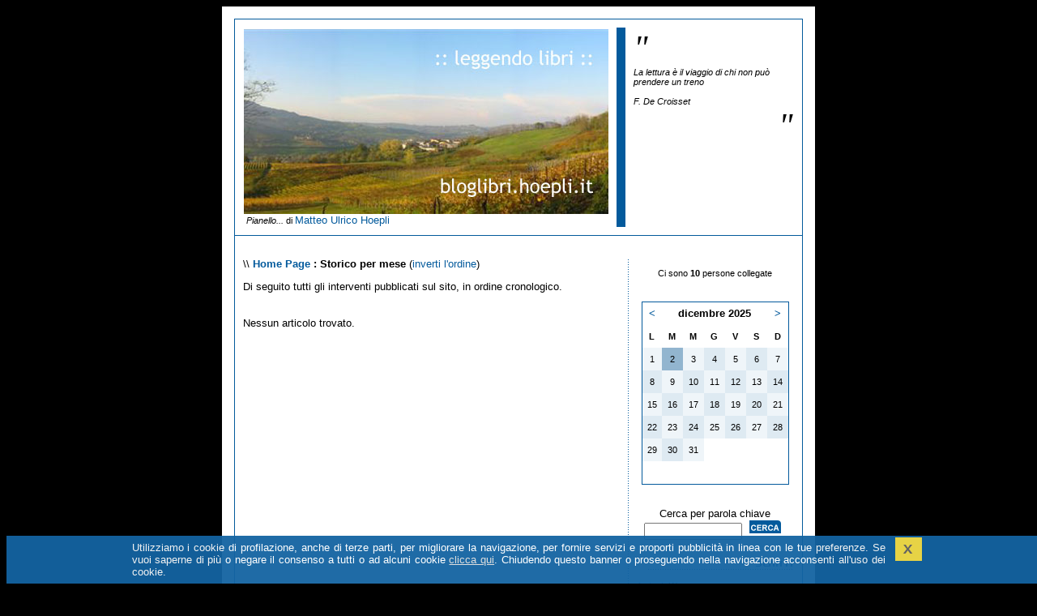

--- FILE ---
content_type: text/html
request_url: https://bloglibri.hoepli.it/dblog/storico.asp?m=20200519
body_size: 8399
content:
<!DOCTYPE html PUBLIC "-//W3C//DTD XHTML 1.0 Transitional//EN" "http://www.w3.org/TR/xhtml1/DTD/xhtml1-transitional.dtd">

<html xmlns="http://www.w3.org/1999/xhtml" lang="it">
<head>
	<!-- dBlog 2.0 CMS Open Source -->
	
	<title>LIBRI: Blog libri online - HOEPLI.it - La Grande Libreria Online :: leggendo libri ::</title>
	<meta name="description" content="Questo è il blog ufficiale della Grande Libreria Online Hoepli.it . " />
	<meta name="keywords" content="blog libri, blog libreria hoepli, libreria hoepli, libri online, libri, libro, blog, weblog, web log, crea blog, aprire blog, blog personale, blog gratis, piattaforma blog, blog open source, blog libri, leggendo libri, libreria milano, hoepli, hoepli milano, libreria hoepli, www.hoepli.it, librerie on line, vendita libri,  libreria, recensioni libri, negozio, editore,<br>editoria, editoriali, catalogo, bibliografia, manuale, manuali, autore,scrittore, libreria online, libreria on-line, acquisto libri, biblioteca, dBlog 2.0 CMS Open Source" />
	<meta http-equiv="content-type" content="text/html; charset=iso-8859-1" />
	<meta http-equiv="revisit-after" content="5 days" />
	<meta name="category" content="Blog CMS Content Management System" />
	<meta name="copyright" content="Hoepli SpA, dBLog CMS Open Source powered by: info@dblog.it http://www.dblog.it" />
	<meta name="language" content="italian" />
	<meta name="robots" content="index,follow" />
	<link rel="alternate" type="application/rss+xml" title=":: Leggendo Libri :: bloglibri.hoepli.it" href="http://bloglibri.hoepli.it/feedrss.asp" />

	<script type="text/javascript">
		function popup(link){
		msg=open(link,"winpopup","toolbar=no,directories=no,menubar=no,width=430,height=500,resizable=no,scrollbars=yes,left=10,top=10");
		}
	</script>

<script type="text/javascript" src="dblog_podcastscriptjs.js"></script>
<script type="text/vbscript" src="dblog_podcastscriptvb.js"></script>
<script src="jquery_1_4_2.js" type="text/javascript"></script>
<!--script type="text/javascript">
link = new Array();
imgSrc = new Array();
nameLink =  new Array();
ran= Math.floor(4 * Math.random());

link[0] = "http://www.hoepli.it/libro/l-inverno-del-mondo/9788804614920.html";
imgSrc[0] = "http://www.hoepli.it/libri/Autori/Ken_Follett/sfondo.jpg";
nameLink[0] = "L'INVERNO DEL MONDO";
link[1] = "http://www.hoepli.it/libro/il-manoscritto-ritrovato-ad-accra/9788845271861.html"
imgSrc[1] = "http://www.hoepli.it/libri/Autori/paulo_coelho_accra/sfondo.jpg";
nameLink[1] = "IL MANOSCRITTO RITROVATO AD ACCRA";
link[2] = "http://www.hoepli.it/libri/sconti_offerte/trilogia-cinquanta-sfumature/"
imgSrc[2] = "http://www.hoepli.it/libri/Autori/el_james/sfondo.jpg";
nameLink[2] = "TRILOGIA CINQUANTA SFUMATURE";
link[3] = "http://www.hoepli.it/libro/donne--carriera/9788820351786.html"
imgSrc[3] = "http://www.hoepli.it/libri/Autori/Mrs_Moneypenny/sfondo.jpg";
nameLink[3] = "donne e carriere"



var clickTag;
		var urlImg;
    var nameTrac;

			 clickTag = link[0];
			 urlImg = imgSrc[0];
      nameTrac = nameLink[0];
				
	
	
	function HoepliSkinClick() {
		//window.open(clickTag, "newWindow", "");
    //	return false;
		if (this.href) {this.href = clickTag; this.target='_blank'; return true; }
		else {document.location.href = clickTag; return false; }
	}
	window.top.HoepliSkinClick = HoepliSkinClick;
	if (top.jQuery) {
		var ctrl = true;
		top.jQuery(document).ready(function() {
			top.jQuery("#mainTable").click(function(e) {
				ctrl = false;
			});
			top.jQuery("#wPag").click(function(e) {
				if(ctrl)
				{
					//if (e.target != this || (e.pageY && e.pageY > 1024)) return;
					HoepliSkinClick()
					e.stopPropagation(); // Stops the following click function from being executed
				}
				ctrl = true;
			});
		$("#wPag").css("background","#fff url(" + urlImg + ") no-repeat top center");
		});
	}
</script-->
	<link rel="stylesheet" type="text/css" media="all" href="/dblog/template/standard/foglio.css" />
</head>

<body id="wPag">

	<table id="mainTable">
		<tr>
			<td class="mainTable">
				<table id="dBlog">
					<tr>
						<td class="dBlog">

							<table id="mainHeader">
								<tr>
									<td id="mainHeaderLeft">
	<img src="/public/07_matteo.jpg" alt="Immagine" />

	<div id="didascalia">&nbsp;<span>Pianello...</span> di <a href="autori.asp?chi=Matteo Ulrico Hoepli">Matteo Ulrico Hoepli</a></div>
</td>
									<td id="mainHeaderDivider">&nbsp;</td>
									<td id="mainHeaderRight">
										<div id="virgoLeft">"</div>
										<div id="virgoIn">
	<div class="citazione">La lettura &egrave; il viaggio di chi non pu&ograve; prendere un treno</div><br />
	<div class="citazioneautore">F.  De Croisset </div>
</div>
										<div id="virgoRight">"</div>
									</td>
								</tr>
							</table>

						</td>
					</tr>
					<tr>
						<td class="dBlogLine">&nbsp;</td>
					</tr>
					<tr>
						<td class="dBlog">

							<table id="mainContent">
								<tr>
									<td id="mainContentLeft">
	<div id="briciole">\\ <span><a href="default.asp">Home Page</a> : Storico per mese</span> (<a href="storico.asp?s=&amp;m=20200519&amp;pagina=1&amp;ordinamento=asc">inverti l'ordine</a>)</div>
  
	<div class="giustificato">Di seguito tutti gli interventi pubblicati sul sito, in ordine cronologico.<br /> <br /> </div>

	<div class="giustificato">Nessun articolo trovato.</div>
</td>
									<td id="mainContentDivider"></td>
									<td id="mainContentRight">
										
	<div class="modulo">
		<div class="modtitolo">

		</div>
		<div class="modcontenuto">
			<div class="utentionline">
				Ci sono<span>&nbsp;10&nbsp;</span>persone collegate
			</div>
		</div>
	</div>
<br />
										
	<div class="modulo">
		<div class="modtitolo">

		</div>
		<div class="modcontenuto">

			<table class="calendario">
				<tr>
					<td>
						<a href="/dblog/storico.asp?d=20251101">&lt;</a>
					</td>
					<td colspan="5" class="wide">
						<strong>dicembre&nbsp;2025</strong>
					</td>
					<td>
						<a href="/dblog/storico.asp?d=20260101">&gt;</a>
					</td>
				</tr>

				<tr class="giorni">
					<td><div>L</div></td>
					<td><div>M</div></td>
					<td><div>M</div></td>
					<td><div>G</div></td>
					<td><div>V</div></td>
					<td><div>S</div></td>
					<td><div>D</div></td>
				</tr>
<tr><td class="chiaro"><div class="piccolo">1</div></td>
<td class="oggi"><div class="piccolo">2</div></td>
<td class="chiaro"><div class="piccolo">3</div></td>
<td class="scuro"><div class="piccolo">4</div></td>
<td class="chiaro"><div class="piccolo">5</div></td>
<td class="scuro"><div class="piccolo">6</div></td>
<td class="chiaro"><div class="piccolo">7</div></td>
</tr><tr><td class="scuro"><div class="piccolo">8</div></td>
<td class="chiaro"><div class="piccolo">9</div></td>
<td class="scuro"><div class="piccolo">10</div></td>
<td class="chiaro"><div class="piccolo">11</div></td>
<td class="scuro"><div class="piccolo">12</div></td>
<td class="chiaro"><div class="piccolo">13</div></td>
<td class="scuro"><div class="piccolo">14</div></td>
</tr><tr><td class="chiaro"><div class="piccolo">15</div></td>
<td class="scuro"><div class="piccolo">16</div></td>
<td class="chiaro"><div class="piccolo">17</div></td>
<td class="scuro"><div class="piccolo">18</div></td>
<td class="chiaro"><div class="piccolo">19</div></td>
<td class="scuro"><div class="piccolo">20</div></td>
<td class="chiaro"><div class="piccolo">21</div></td>
</tr><tr><td class="scuro"><div class="piccolo">22</div></td>
<td class="chiaro"><div class="piccolo">23</div></td>
<td class="scuro"><div class="piccolo">24</div></td>
<td class="chiaro"><div class="piccolo">25</div></td>
<td class="scuro"><div class="piccolo">26</div></td>
<td class="chiaro"><div class="piccolo">27</div></td>
<td class="scuro"><div class="piccolo">28</div></td>
</tr><tr><td class="chiaro"><div class="piccolo">29</div></td>
<td class="scuro"><div class="piccolo">30</div></td>
<td class="chiaro"><div class="piccolo">31</div></td>
<td class="#FFFFFF">&nbsp;</td>
<td class="#FFFFFF">&nbsp;</td>
<td class="#FFFFFF">&nbsp;</td>
<td class="#FFFFFF">&nbsp;</td>
</tr><tr><td class="#FFFFFF">&nbsp;</td>
<td class="#FFFFFF">&nbsp;</td>
<td class="#FFFFFF">&nbsp;</td>
<td class="#FFFFFF">&nbsp;</td>
<td class="#FFFFFF">&nbsp;</td>
<td class="#FFFFFF">&nbsp;</td>
<td class="#FFFFFF">&nbsp;</td>
</tr>
			</table>
		</div>
	</div><br />
										
	<div class="modulo">
		<div class="modtitolo">

		</div>
		<div class="modcontenuto">
			<div style="text-align:center;">
				<form action="cerca.asp" method="get">
					<div>Cerca per parola chiave</div>
					<div><input type="text" name="cosa" value="" size="13" maxlength="50" />&nbsp;<input type="image" src="/dblog/template/standard/gfx/pulsante_cerca.gif" alt="Clicca per avviare la ricerca" name="Cerca" value="Cerca" /></div>
				</form>
			</div>
		</div>
	</div>
<br />
										
	<div class="modulo">
		<div class="modtitolo">
			<img src="/dblog/template/standard/gfx/titolo_articoli.gif" alt="Titolo" />
		</div>
		<div class="modcontenuto">

			<a href="storico.asp?s=Autori">Autori</a> (1)<br />

			<a href="storico.asp?s=Biografie">Biografie</a> (1)<br />

			<a href="storico.asp?s=Colleghi">Colleghi</a> (2)<br />

			<a href="storico.asp?s=Contributi+dei+lettori">Contributi dei lettori</a> (1)<br />

			<a href="storico.asp?s=Cool+Books">Cool Books</a> (1)<br />

			<a href="storico.asp?s=DVD+e+Film">DVD e Film</a> (4)<br />

			<a href="storico.asp?s=Eventi">Eventi</a> (1)<br />

			<a href="storico.asp?s=Eventi+e+Mostre">Eventi e Mostre</a> (26)<br />

			<a href="storico.asp?s=Gialli+e+Noir">Gialli e Noir</a> (5)<br />

			<a href="storico.asp?s=Guide+turistiche+e+viaggi">Guide turistiche e viaggi</a> (5)<br />

			<a href="storico.asp?s=Libri+di+architettura+e+design">Libri di architettura e design</a> (6)<br />

			<a href="storico.asp?s=Libri+di+Arte">Libri di Arte</a> (7)<br />

			<a href="storico.asp?s=Libri+di+climatologia">Libri di climatologia</a> (1)<br />

			<a href="storico.asp?s=Libri+di+cucina">Libri di cucina</a> (4)<br />

			<a href="storico.asp?s=Libri+di+diritto+e+fisco">Libri di diritto e fisco</a> (1)<br />

			<a href="storico.asp?s=Libri+di+economia+e+marketing">Libri di economia e marketing</a> (14)<br />

			<a href="storico.asp?s=Libri+di+fotografia">Libri di fotografia</a> (4)<br />

			<a href="storico.asp?s=Libri+di+giardinaggio">Libri di giardinaggio</a> (5)<br />

			<a href="storico.asp?s=Libri+di+grafica">Libri di grafica</a> (5)<br />

			<a href="storico.asp?s=Libri+di+informatica">Libri di informatica</a> (4)<br />

			<a href="storico.asp?s=Libri+di+moda">Libri di moda</a> (1)<br />

			<a href="storico.asp?s=Libri+di+musica">Libri di musica</a> (3)<br />

			<a href="storico.asp?s=Libri+di+narrativa">Libri di narrativa</a> (183)<br />

			<a href="storico.asp?s=Libri+di+narrativar">Libri di narrativar</a> (1)<br />

			<a href="storico.asp?s=Libri+di+Sport">Libri di Sport</a> (3)<br />

			<a href="storico.asp?s=Libri+di+Storia">Libri di Storia</a> (5)<br />

			<a href="storico.asp?s=Libri+per+bambini">Libri per bambini</a> (6)<br />

			<a href="storico.asp?s=Manuali+HOEPLI">Manuali HOEPLI</a> (1)<br />

			<a href="storico.asp?s=News">News</a> (20)<br />

			<a href="storico.asp?s=Para%2DLibri">Para-Libri</a> (1)<br />

			<a href="storico.asp?s=Poesia">Poesia</a> (5)<br />

			<a href="storico.asp?s=Recensioni+dai+nostri+lettori">Recensioni dai nostri lettori</a> (2)<br />

			<a href="storico.asp?s=Recensioni+ed+Articoli">Recensioni ed Articoli</a> (2)<br />

			<a href="storico.asp?s=Saggistica">Saggistica</a> (14)<br />

			<a href="storico.asp?s=Solidariet%E0">Solidarietà</a> (1)<br />

			<a href="storico.asp?s=Teatro">Teatro</a> (1)<br />

			<br />Catalogati per mese:<br />
<a href="storico.asp?m=20061019">Ottobre 2006</a><br /><a href="storico.asp?m=20061119">Novembre 2006</a><br /><a href="storico.asp?m=20061219">Dicembre 2006</a><br /><a href="storico.asp?m=20070119">Gennaio 2007</a><br /><a href="storico.asp?m=20070219">Febbraio 2007</a><br /><a href="storico.asp?m=20070319">Marzo 2007</a><br /><a href="storico.asp?m=20070419">Aprile 2007</a><br /><a href="storico.asp?m=20070519">Maggio 2007</a><br /><a href="storico.asp?m=20070619">Giugno 2007</a><br /><a href="storico.asp?m=20070719">Luglio 2007</a><br /><a href="storico.asp?m=20070819">Agosto 2007</a><br /><a href="storico.asp?m=20070919">Settembre 2007</a><br /><a href="storico.asp?m=20071019">Ottobre 2007</a><br /><a href="storico.asp?m=20071119">Novembre 2007</a><br /><a href="storico.asp?m=20071219">Dicembre 2007</a><br /><a href="storico.asp?m=20080119">Gennaio 2008</a><br /><a href="storico.asp?m=20080219">Febbraio 2008</a><br /><a href="storico.asp?m=20080319">Marzo 2008</a><br /><a href="storico.asp?m=20080419">Aprile 2008</a><br /><a href="storico.asp?m=20080519">Maggio 2008</a><br /><a href="storico.asp?m=20080619">Giugno 2008</a><br /><a href="storico.asp?m=20080719">Luglio 2008</a><br /><a href="storico.asp?m=20080819">Agosto 2008</a><br /><a href="storico.asp?m=20080919">Settembre 2008</a><br /><a href="storico.asp?m=20081019">Ottobre 2008</a><br /><a href="storico.asp?m=20081119">Novembre 2008</a><br /><a href="storico.asp?m=20081219">Dicembre 2008</a><br /><a href="storico.asp?m=20090119">Gennaio 2009</a><br /><a href="storico.asp?m=20090219">Febbraio 2009</a><br /><a href="storico.asp?m=20090319">Marzo 2009</a><br /><a href="storico.asp?m=20090419">Aprile 2009</a><br /><a href="storico.asp?m=20090519">Maggio 2009</a><br /><a href="storico.asp?m=20090619">Giugno 2009</a><br /><a href="storico.asp?m=20090719">Luglio 2009</a><br /><a href="storico.asp?m=20090819">Agosto 2009</a><br /><a href="storico.asp?m=20090919">Settembre 2009</a><br /><a href="storico.asp?m=20091019">Ottobre 2009</a><br /><a href="storico.asp?m=20091119">Novembre 2009</a><br /><a href="storico.asp?m=20091219">Dicembre 2009</a><br /><a href="storico.asp?m=20100119">Gennaio 2010</a><br /><a href="storico.asp?m=20100219">Febbraio 2010</a><br /><a href="storico.asp?m=20100319">Marzo 2010</a><br /><a href="storico.asp?m=20100419">Aprile 2010</a><br /><a href="storico.asp?m=20100519">Maggio 2010</a><br /><a href="storico.asp?m=20100619">Giugno 2010</a><br /><a href="storico.asp?m=20100719">Luglio 2010</a><br /><a href="storico.asp?m=20100819">Agosto 2010</a><br /><a href="storico.asp?m=20100919">Settembre 2010</a><br /><a href="storico.asp?m=20101019">Ottobre 2010</a><br /><a href="storico.asp?m=20101119">Novembre 2010</a><br /><a href="storico.asp?m=20101219">Dicembre 2010</a><br /><a href="storico.asp?m=20110119">Gennaio 2011</a><br /><a href="storico.asp?m=20110219">Febbraio 2011</a><br /><a href="storico.asp?m=20110319">Marzo 2011</a><br /><a href="storico.asp?m=20110419">Aprile 2011</a><br /><a href="storico.asp?m=20110519">Maggio 2011</a><br /><a href="storico.asp?m=20110619">Giugno 2011</a><br /><a href="storico.asp?m=20110719">Luglio 2011</a><br /><a href="storico.asp?m=20110819">Agosto 2011</a><br /><a href="storico.asp?m=20110919">Settembre 2011</a><br /><a href="storico.asp?m=20111019">Ottobre 2011</a><br /><a href="storico.asp?m=20111119">Novembre 2011</a><br /><a href="storico.asp?m=20111219">Dicembre 2011</a><br /><a href="storico.asp?m=20120119">Gennaio 2012</a><br /><a href="storico.asp?m=20120219">Febbraio 2012</a><br /><a href="storico.asp?m=20120319">Marzo 2012</a><br /><a href="storico.asp?m=20120419">Aprile 2012</a><br /><a href="storico.asp?m=20120519">Maggio 2012</a><br /><a href="storico.asp?m=20120619">Giugno 2012</a><br /><a href="storico.asp?m=20120719">Luglio 2012</a><br /><a href="storico.asp?m=20120819">Agosto 2012</a><br /><a href="storico.asp?m=20120919">Settembre 2012</a><br /><a href="storico.asp?m=20121019">Ottobre 2012</a><br /><a href="storico.asp?m=20121119">Novembre 2012</a><br /><a href="storico.asp?m=20121219">Dicembre 2012</a><br /><a href="storico.asp?m=20130119">Gennaio 2013</a><br /><a href="storico.asp?m=20130219">Febbraio 2013</a><br /><a href="storico.asp?m=20130319">Marzo 2013</a><br /><a href="storico.asp?m=20130419">Aprile 2013</a><br /><a href="storico.asp?m=20130519">Maggio 2013</a><br /><a href="storico.asp?m=20130619">Giugno 2013</a><br /><a href="storico.asp?m=20130719">Luglio 2013</a><br /><a href="storico.asp?m=20130819">Agosto 2013</a><br /><a href="storico.asp?m=20130919">Settembre 2013</a><br /><a href="storico.asp?m=20131019">Ottobre 2013</a><br /><a href="storico.asp?m=20131119">Novembre 2013</a><br /><a href="storico.asp?m=20131219">Dicembre 2013</a><br /><a href="storico.asp?m=20140119">Gennaio 2014</a><br /><a href="storico.asp?m=20140219">Febbraio 2014</a><br /><a href="storico.asp?m=20140319">Marzo 2014</a><br /><a href="storico.asp?m=20140419">Aprile 2014</a><br /><a href="storico.asp?m=20140519">Maggio 2014</a><br /><a href="storico.asp?m=20140619">Giugno 2014</a><br /><a href="storico.asp?m=20140719">Luglio 2014</a><br /><a href="storico.asp?m=20140819">Agosto 2014</a><br /><a href="storico.asp?m=20140919">Settembre 2014</a><br /><a href="storico.asp?m=20141019">Ottobre 2014</a><br /><a href="storico.asp?m=20141119">Novembre 2014</a><br /><a href="storico.asp?m=20141219">Dicembre 2014</a><br /><a href="storico.asp?m=20150119">Gennaio 2015</a><br /><a href="storico.asp?m=20150219">Febbraio 2015</a><br /><a href="storico.asp?m=20150319">Marzo 2015</a><br /><a href="storico.asp?m=20150419">Aprile 2015</a><br /><a href="storico.asp?m=20150519">Maggio 2015</a><br /><a href="storico.asp?m=20150619">Giugno 2015</a><br /><a href="storico.asp?m=20150719">Luglio 2015</a><br /><a href="storico.asp?m=20150819">Agosto 2015</a><br /><a href="storico.asp?m=20150919">Settembre 2015</a><br /><a href="storico.asp?m=20151019">Ottobre 2015</a><br /><a href="storico.asp?m=20151119">Novembre 2015</a><br /><a href="storico.asp?m=20151219">Dicembre 2015</a><br /><a href="storico.asp?m=20160119">Gennaio 2016</a><br /><a href="storico.asp?m=20160219">Febbraio 2016</a><br /><a href="storico.asp?m=20160319">Marzo 2016</a><br /><a href="storico.asp?m=20160419">Aprile 2016</a><br /><a href="storico.asp?m=20160519">Maggio 2016</a><br /><a href="storico.asp?m=20160619">Giugno 2016</a><br /><a href="storico.asp?m=20160719">Luglio 2016</a><br /><a href="storico.asp?m=20160819">Agosto 2016</a><br /><a href="storico.asp?m=20160919">Settembre 2016</a><br /><a href="storico.asp?m=20161019">Ottobre 2016</a><br /><a href="storico.asp?m=20161119">Novembre 2016</a><br /><a href="storico.asp?m=20161219">Dicembre 2016</a><br /><a href="storico.asp?m=20170119">Gennaio 2017</a><br /><a href="storico.asp?m=20170219">Febbraio 2017</a><br /><a href="storico.asp?m=20170319">Marzo 2017</a><br /><a href="storico.asp?m=20170419">Aprile 2017</a><br /><a href="storico.asp?m=20170519">Maggio 2017</a><br /><a href="storico.asp?m=20170619">Giugno 2017</a><br /><a href="storico.asp?m=20170719">Luglio 2017</a><br /><a href="storico.asp?m=20170819">Agosto 2017</a><br /><a href="storico.asp?m=20170919">Settembre 2017</a><br /><a href="storico.asp?m=20171019">Ottobre 2017</a><br /><a href="storico.asp?m=20171119">Novembre 2017</a><br /><a href="storico.asp?m=20171219">Dicembre 2017</a><br /><a href="storico.asp?m=20180119">Gennaio 2018</a><br /><a href="storico.asp?m=20180219">Febbraio 2018</a><br /><a href="storico.asp?m=20180319">Marzo 2018</a><br /><a href="storico.asp?m=20180419">Aprile 2018</a><br /><a href="storico.asp?m=20180519">Maggio 2018</a><br /><a href="storico.asp?m=20180619">Giugno 2018</a><br /><a href="storico.asp?m=20180719">Luglio 2018</a><br /><a href="storico.asp?m=20180819">Agosto 2018</a><br /><a href="storico.asp?m=20180919">Settembre 2018</a><br /><a href="storico.asp?m=20181019">Ottobre 2018</a><br /><a href="storico.asp?m=20181119">Novembre 2018</a><br /><a href="storico.asp?m=20181219">Dicembre 2018</a><br /><a href="storico.asp?m=20190119">Gennaio 2019</a><br /><a href="storico.asp?m=20190219">Febbraio 2019</a><br /><a href="storico.asp?m=20190319">Marzo 2019</a><br /><a href="storico.asp?m=20190419">Aprile 2019</a><br /><a href="storico.asp?m=20190519">Maggio 2019</a><br /><a href="storico.asp?m=20190619">Giugno 2019</a><br /><a href="storico.asp?m=20190719">Luglio 2019</a><br /><a href="storico.asp?m=20190819">Agosto 2019</a><br /><a href="storico.asp?m=20190919">Settembre 2019</a><br /><a href="storico.asp?m=20191019">Ottobre 2019</a><br /><a href="storico.asp?m=20191119">Novembre 2019</a><br /><a href="storico.asp?m=20191219">Dicembre 2019</a><br /><a href="storico.asp?m=20200119">Gennaio 2020</a><br /><a href="storico.asp?m=20200219">Febbraio 2020</a><br /><a href="storico.asp?m=20200319">Marzo 2020</a><br /><a href="storico.asp?m=20200419">Aprile 2020</a><br /><a href="storico.asp?m=20200519">Maggio 2020</a><br /><a href="storico.asp?m=20200619">Giugno 2020</a><br /><a href="storico.asp?m=20200719">Luglio 2020</a><br /><a href="storico.asp?m=20200819">Agosto 2020</a><br /><a href="storico.asp?m=20200919">Settembre 2020</a><br /><a href="storico.asp?m=20201019">Ottobre 2020</a><br /><a href="storico.asp?m=20201119">Novembre 2020</a><br /><a href="storico.asp?m=20201219">Dicembre 2020</a><br /><a href="storico.asp?m=20210119">Gennaio 2021</a><br /><a href="storico.asp?m=20210219">Febbraio 2021</a><br /><a href="storico.asp?m=20210319">Marzo 2021</a><br /><a href="storico.asp?m=20210419">Aprile 2021</a><br /><a href="storico.asp?m=20210519">Maggio 2021</a><br /><a href="storico.asp?m=20210619">Giugno 2021</a><br /><a href="storico.asp?m=20210719">Luglio 2021</a><br /><a href="storico.asp?m=20210819">Agosto 2021</a><br /><a href="storico.asp?m=20210919">Settembre 2021</a><br /><a href="storico.asp?m=20211019">Ottobre 2021</a><br /><a href="storico.asp?m=20211119">Novembre 2021</a><br /><a href="storico.asp?m=20211219">Dicembre 2021</a><br /><a href="storico.asp?m=20220119">Gennaio 2022</a><br /><a href="storico.asp?m=20220219">Febbraio 2022</a><br /><a href="storico.asp?m=20220319">Marzo 2022</a><br /><a href="storico.asp?m=20220419">Aprile 2022</a><br /><a href="storico.asp?m=20220519">Maggio 2022</a><br /><a href="storico.asp?m=20220619">Giugno 2022</a><br /><a href="storico.asp?m=20220719">Luglio 2022</a><br /><a href="storico.asp?m=20220819">Agosto 2022</a><br /><a href="storico.asp?m=20220919">Settembre 2022</a><br /><a href="storico.asp?m=20221019">Ottobre 2022</a><br /><a href="storico.asp?m=20221119">Novembre 2022</a><br /><a href="storico.asp?m=20221219">Dicembre 2022</a><br /><a href="storico.asp?m=20230119">Gennaio 2023</a><br /><a href="storico.asp?m=20230219">Febbraio 2023</a><br /><a href="storico.asp?m=20230319">Marzo 2023</a><br /><a href="storico.asp?m=20230419">Aprile 2023</a><br /><a href="storico.asp?m=20230519">Maggio 2023</a><br /><a href="storico.asp?m=20230619">Giugno 2023</a><br /><a href="storico.asp?m=20230719">Luglio 2023</a><br /><a href="storico.asp?m=20230819">Agosto 2023</a><br /><a href="storico.asp?m=20230919">Settembre 2023</a><br /><a href="storico.asp?m=20231019">Ottobre 2023</a><br /><a href="storico.asp?m=20231119">Novembre 2023</a><br /><a href="storico.asp?m=20231219">Dicembre 2023</a><br /><a href="storico.asp?m=20240119">Gennaio 2024</a><br /><a href="storico.asp?m=20240219">Febbraio 2024</a><br /><a href="storico.asp?m=20240319">Marzo 2024</a><br /><a href="storico.asp?m=20240419">Aprile 2024</a><br /><a href="storico.asp?m=20240519">Maggio 2024</a><br /><a href="storico.asp?m=20240619">Giugno 2024</a><br /><a href="storico.asp?m=20240719">Luglio 2024</a><br /><a href="storico.asp?m=20240819">Agosto 2024</a><br /><a href="storico.asp?m=20240919">Settembre 2024</a><br /><a href="storico.asp?m=20241019">Ottobre 2024</a><br /><a href="storico.asp?m=20241119">Novembre 2024</a><br /><a href="storico.asp?m=20241219">Dicembre 2024</a><br /><a href="storico.asp?m=20250119">Gennaio 2025</a><br /><a href="storico.asp?m=20250219">Febbraio 2025</a><br /><a href="storico.asp?m=20250319">Marzo 2025</a><br /><a href="storico.asp?m=20250419">Aprile 2025</a><br /><a href="storico.asp?m=20250519">Maggio 2025</a><br /><a href="storico.asp?m=20250619">Giugno 2025</a><br /><a href="storico.asp?m=20250719">Luglio 2025</a><br /><a href="storico.asp?m=20250819">Agosto 2025</a><br /><a href="storico.asp?m=20250919">Settembre 2025</a><br /><a href="storico.asp?m=20251019">Ottobre 2025</a><br /><a href="storico.asp?m=20251119">Novembre 2025</a><br />
			<br />
			<div class="fright">Gli interventi&nbsp;<a href="classifica.asp">più cliccati</a></div>
			<div style="clear:both;"></div>

			<br />Ultimi commenti:<br />

			<a href="articolo.asp?articolo=103#commento82615">
Defining and analyzi...
			</a>
			<br /><span class="piccolo">04/02/2014&nbsp;@&nbsp;10:47:53<br />Di&nbsp;Casino betting<br /></span>

			<a href="articolo.asp?articolo=390#commento82614">
Rökning är den främs...
			</a>
			<br /><span class="piccolo">04/02/2014&nbsp;@&nbsp;08:16:47<br />Di&nbsp;www.lauras.se<br /></span>

			<a href="articolo.asp?articolo=103#commento82613">
A physicist is an at...
			</a>
			<br /><span class="piccolo">04/02/2014&nbsp;@&nbsp;07:47:31<br />Di&nbsp;Synthroid +armour+equivalent<br /></span>

		</div>
	</div>
<br />
										
	<div class="modulo">
		<div class="modtitolo">
			<img src="/dblog/template/standard/gfx/titolo_fotografie.gif" alt="Titolo" />
		</div>
		<div class="modcontenuto">

			<a href="foto.asp?s=Hoepli">Hoepli</a> (10)<br />

			<a href="foto.asp?s=Viaggiando">Viaggiando</a> (17)<br />

			<br />
			<div class="fright">Le fotografie&nbsp;<a href="classifica.asp#fotografie">più cliccate</a></div>
			<div style="clear:both;"></div>
		</div>
	</div>
<br />
										
	<div class="modulo">
		<div class="modtitolo">
			<img src="/dblog/template/standard/gfx/titolo_sondaggio.gif" alt="Titolo" />
		</div>
		<div class="modcontenuto">

			<form action="vota.asp" method="post">
				<div><input type="hidden" name="Sondaggio" value="4" /></div>
				<div>Ti piace questo blog?<br /><br /></div>

			<div><input type="radio" value="1" name="Risposta"  />&nbsp;Abbastanza</div>

			<div><input type="radio" value="2" name="Risposta"  />&nbsp;Per niente</div>

			<div><input type="radio" value="3" name="Risposta"  />&nbsp;E' imprescindibile!</div>

				<div>
					<br /><a href="risultati.asp">Visualizza i risultati</a>

 					&nbsp;o <input type="image" src="/dblog/template/standard/gfx/pulsante_vota.gif" alt="Clicca per inviare il tuo voto" name="Vota" value="Vota" />

				</div>
			</form>

		</div>
	</div>
<br />
										
	<div class="modulo">
		<div class="modtitolo">
			<img src="/dblog/template/standard/gfx/titolo_stuff.gif" alt="Titolo" />
		</div>
		<div class="modcontenuto">
			<font color="#969696" size="1"><strong>HOEPLI S.p.A.</strong><br /><br />
<strong>Sede Legale</strong>:<br />
Milano (MI)<br />
Via Hoepli, 5 CAP 20121<br />
Telefono: 02 864871<br /><br />

<strong>Iscrizione registro imprese</strong>: <br />00722360153 del registro delle imprese di Milano<br /><br />

<strong>Capitale sociale in euro</strong>:<br />
Deliberato: 4.000.000,00<br />
Sottoscritto: 4.000.000,00<br />
Versato: 4.000.000,00</font>
		</div>
	</div>
<br />
										
	<div class="modulo">
		<div class="modtitolo">
			<img src="/dblog/template/standard/gfx/titolo_Informazioni.gif" alt="Titolo" />
		</div>
		<div class="modcontenuto">
			<a href="autori.asp">Autori</a>
<br /><a href="autori.asp#perche">Il perch&eacute;</a>
<br /><a href="autori.asp#copyright">Copyright</a>

		</div>
	</div>
<br />
										
	<div class="modulo">
		<div class="modtitolo">
			<img src="/dblog/template/standard/gfx/titolo_Link.gif" alt="Titolo" />
		</div>
		<div class="modcontenuto">
			<a href="http://dizionari.hoepli.it/Dizionario_Italiano.aspx?idD=1"> Dizionario Italiano</a></b><br />
<a href="http://dizionari.hoepli.it/Dizionario_Italiano-Inglese.aspx?idD=2"> Dizionario Inglese</a></b><br />
<a href="http://dizionari.hoepli.it/Dizionario_Italiano-Spagnolo.aspx?idD=4"> Dizionario Spagnolo</a></b><br />
<a href="http://dizionari.hoepli.it/Dizionario_Italiano-Tedesco.aspx?idD=6"> Dizionario Tedesco</a></b><br />
<a href="http://dizionari.hoepli.it/Dizionario_Italiano-Francese.aspx?idD=8"> Dizionario Francese</a></b><br />
<a href="http://www.mytemporaryshop.it">My Temporary Shop</a></b>
<a href="http://ilmiolibro.it/">Ilmiolibro.it</a></b><br /><a href="http://www.anobii.com">aNobii</a><br /> 
<a href="http://www.librarything.com/">Library Thing</a><br /> 
<a href="http://www.shelfari.com/">Shelfari</a><br /> 
<a href="http://www.literature-map.com/">Literature Map</a><br /> 
<a href="http://www.wittgenstein.it/">wittgenstein</a><br /> 
<a href="http://admaiora.blogs.com/maurolupi/">Mauro Lupi's BLOG</a><br />
<a href="http://erinni.wordpress.com/">Le Erinni</a><br /><a href="http://micsu.blog.kataweb.it/">Cervelli Sbloggati - Blog degli studenti del Master MICSU</a><br /><a href="http://weblogs.media.mit.edu/SIMPLICITY/">John Maeda BLOG</a><br /><a href="http://www.minimarketing.it"> [mini]marketing</a><br /><a href="http://www.pandemia.info">Pandemia</a><br /><a href="http://www.maestrinipercaso.it/">Maestrini per caso</a><br />
<a href="http://librinprestito.splinder.com/">Ti presto i miei libri</a><br />
<a href="http://novamob.wordpress.com/">Nòva Mob</a><br />
<a href="http://www.ilnuovopoteredeiconsumatorisulweb.com/">Il nuovo potere dei consumatori sul web</a><br />


		</div>
	</div>
<br />
										
	<div class="modulo">
		<div class="modtitolo">
        
		</div>
		<div class="modcontenuto">
			<div class="feed">
				<a href="feedrss.asp" onclick="this.target='_blank';"><img src="/dblog/template/standard/gfx/feed_rss.gif" alt="Feed XML RSS 0.91" style="vertical-align:middle" border="0" /> Feed RSS 0.91</a><br />
				<a href="feedatom.asp" onclick="this.target='_blank';"><img src="/dblog/template/standard/gfx/feed_atom.gif" alt="Feed XML Atom 0.3" style="vertical-align:middle" border="0" /> Feed Atom 0.3</a>
			</div>        
		</div>
	</div><br />
										
	<div class="modulo">
		<div class="modtitolo">

		</div>
		<div class="modcontenuto">
			<div class="tempoesec">
				02/12/2025 @ 06:48:42<br />
				script eseguito in&nbsp;32 ms
			</div>
		</div>
	</div><br /><br />
										<div class="centrato">
											<a href="http://validator.w3.org/check?uri=referer" target="_blank">Valid XHTML 1.0 / CSS</a>
										</div>
									</td>
								</tr>
							</table>

						</td>
					</tr>
					<tr>
						<td id="footer">
							<div id="footerLeft">
	&nbsp;<a href="/dblog/">Home page</a> &copy; Copyright 2003 - 2025&nbsp;Tutti i diritti riservati.</div>
							<div id="footerRight">
	powered by <a href="http://www.dblog.it/sito/" onclick="this.target='_blank';"><strong>dBlog CMS</strong></a> &reg; Open Source&nbsp;</div>
						</td>
					</tr>
				</table>

			</td>
		</tr>
	</table>

<script src="/dblog/res/js/jquery-cookie.js" type="text/javascript"></script>
<link rel="stylesheet" href="/dblog/res/css/alertcookie.css"/>
<script src="/dblog/res/js/alertcookie.js"></script>
<div class="alertcookie">
  <div class="container">
  <div style="float:left;width:930px;text-align:center">
    <p>Utilizziamo i cookie di profilazione, anche di terze parti, per migliorare la navigazione, per fornire servizi e proporti pubblicit&agrave; in linea con le tue preferenze. Se vuoi saperne di pi&ugrave; o negare il consenso a tutti o ad alcuni cookie <a href="http://www.hoepli.it/helpcenter/privacy.asp" class="leggiLegge">clicca qui</a>. Chiudendo questo banner o proseguendo nella navigazione acconsenti all'uso dei cookie.</p>    
    <!--div style="float:left;width:50%;"><a href="/helpcenter/privacy.asp" class="leggi">Leggi cookie policy</a></div>
    <div style="float:left;width:50%;"><a href="javascript:;" class="chiudi">Chiudi il banner</a></div-->
  </div>
  <a href="javascript:;" class="close">X</a>
  <br clear="all"/>
  <div>
<div>	
<script src="http://www.google-analytics.com/urchin.js" type="text/javascript"> </script> <script type="text/javascript"> _uacct = "UA-270594-2"; urchinTracker(); </script> 

</body>
</html>

--- FILE ---
content_type: text/css
request_url: https://bloglibri.hoepli.it/dblog/res/css/alertcookie.css
body_size: 555
content:
@font-face 
{
		font-family: 'HelveticaNeue-MediumCond';
		src: local('HelveticaNeue-MediumCond'), url('/dblog/res/font/HelveticaNeue-MediumCond.ttf') format('truetype');
}
@font-face 
{
		font-family: 'HelveticaMedExt';
		src: local('HelveticaMedExt'), url('/dblog/res/font/HelveticaMedExt.ttf') format('truetype');
}
 div.alertcookie {
  background-color:#1464a2;color:white;width: 100%;
  position: fixed;
  bottom: 0;
  overflow: hidden;
  filter:alpha(opacity=95);
  -ms-filter: "progid:DXImageTransform.Microsoft.Alpha(Opacity=95)";
  -moz-opacity:0.95;
  -khtml-opacity: 0.95;
  opacity: 0.95;
  padding:2px;
  z-index:2000;
}
div.alertcookie div.container{width:975px;margin:0 auto;padding:0;}
div.alertcookie a.close {display:block;float:right;background-color:#f4df49;padding:5px 10px;color:#696969;text-decoration:none;font-family: 'HelveticaMedExt', 'Helvetica Neue', Helvetica, sans-serif;font-size: 15px;font-weight: 100 !important;letter-spacing: 0.1em;text-align:center;}
div.alertcookie a.close:hover {text-decoration:none}
div.alertcookie a.leggi {margin-right:10px;display:block;float:right;background-color:#b0afb1;padding:5px 20px;color:#fff;text-decoration:none;text-transform:uppercase;font-family: 'HelveticaNeue-MediumCond', 'Helvetica Neue', Helvetica, sans-serif;font-size: 15px;font-weight: 100 !important;letter-spacing: 0.1em;text-align:center;}
div.alertcookie a.leggi:hover {text-decoration:none}
div.alertcookie a.chiudi {margin-left:90px;display:block;float:left;background-color:#f4df49;padding:5px 20px;color:#696969;text-decoration:none;text-transform:uppercase;font-family: 'HelveticaNeue-MediumCond', 'Helvetica Neue', Helvetica, sans-serif;font-size: 15px;font-weight: 100 !important;letter-spacing: 0.1em;text-align:center;}
div.alertcookie a.chiudi:hover {text-decoration:none}
div.alertcookie p {padding:5px 0px;text-align:justify;margin:0;color:white;}
div.alertcookie a.leggiLegge{text-decoration:underline;color:#ddd}
div.alertcookie a.leggiLegge:hover{text-decoration:none}

--- FILE ---
content_type: application/javascript
request_url: https://bloglibri.hoepli.it/dblog/res/js/alertcookie.js
body_size: 134
content:
$(document).ready(function () {
	console.dir($.cookie("alertCookie"));
	//$.cookie("alertCookie", "0", { expires: 30, path: "/" });
	if ($.cookie("alertCookie") == "1")
		$("div.alertcookie").hide();
	else
		$("div.alertcookie").show()


	$("a.close, a.chiudi").click(function () {
		ctrl = false;
		$("div.alertcookie").fadeOut("slow");
		$.cookie("alertCookie", "1", { expires: 1000, path: "/" });

	});
	$("a.leggi, a.leggiLegge").click(function () {
		ctrl = false;
		document.href = "http://www.hoepli.it/helpcenter/privacy.asp";
	});
});